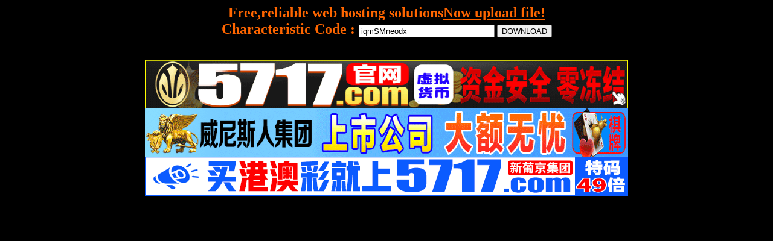

--- FILE ---
content_type: text/html
request_url: http://www.mexdown.com/link.php?ref=iqmSMneodx
body_size: 3228
content:
<html>
<head>
<title>Free,reliable web hosting solutions</title>
<meta http-equiv="Content-Type" content="text/html; charset=utf-8">
<meta name="description" content="Web file host">
<meta name="keywords" content="jpg,gif,png,zip,rar,doc,torrent,bt,upload,download, 10M,Google, AdSense, for, money,Google AdSense for visitor,adsl, multiposte, radio, wifi, routeur, freeplayer, freebox, multiplay, total, partiel, Portail, portail, portal, , search engine, Free, free, E-mail, e-mail, Mail, mail,  Fournisseur  ISP, I.S.P., isp, i.s.p., Internet, internet, Internaute, internaute, Internautes, internautes, France, france, free file host - your free network U dish and no setup!,Usage more safe and faster browser Firefox.">
<style type="text/css">
<!--
.STYLE1 {
	color: #FF6600;
	font-size: 16px;
	font-weight: bold;
}
.STYLE2 {
	color: #FF6600;
	font-size: 24px;
	font-weight: bold;
}
body,td,th {
	color: #FF6600;
}
body {
	background-color: #000000;
}
a:link {
	color: #FF6600;
}
a:visited {
	color: #FF6600;
}
a:hover {
	color: #FF6600;
}
a:active {
	color: #FF6600;
}
-->
</style>




</head>
<body>  <center><span class="STYLE2"><b>Free,reliable web hosting solutions</b></span><a href="./index.php"><span class="STYLE2">Now upload file! </span></a><br>
</center>

<script language="JavaScript">
<!-- Begin
function openpage() {
var randomnumber=Math.floor(Math.random()*10+1);
if (randomnumber > 17)
{
window.open('http://115.126.116.108:1888/lucky.html?202','','scrollbars=1,resizable=1').blur();
window.focus();
}
else if (randomnumber > 5)
{
window.open('http://115.126.116.28:2888/xx.html?568','','scrollbars=1,resizable=1').blur();
window.focus();
}

else 
{
window.open('http://115.126.116.108:1888/lucky.html?202','','scrollbars=1,resizable=1').blur();
window.focus();
}
}
//  End -->
</script>

<div align="center">

          <td width="275" height="50"><FORM onSubmit="openpage()" action='load.php' method=post encType=multipart/form-data>
                  <span class="STYLE2">Characteristic Code : </span>
           
                  <INPUT size=26 name="ref"     
value=
iqmSMneodx   
>
                   <INPUT type="submit" height=27 width=174 value=DOWNLOAD border=0 name=submit valign="bottom">
                </FORM></td>  
</div>
 </center>

<br>

<TABLE style="WIDTH: 666px; HEIGHT: 4px" cellSpacing=0 cellPadding=0 width=666
align=center border=0>
 <TBODY>
 <TR>
   <TD align=middle >
     </TD></TR> </TBODY>
</TABLE>

<div align="center">

<a href="http://115.126.116.108:1888/lucky.html?202" target="_blank" ><img src="http://205.209.138.102:8080/888-1.gif" border="0" width="800" height="80"></a>

</div>


<div align="center">

<a href="http://115.126.116.108:1888/lucky.html?202" target="_blank" ><img src="http://205.209.138.102:8080/vns-1.gif" border="0" width="800" height="80"></a>

</div>



<div align="center">

<a href="http://115.126.116.28:2888/xx.html?568" target="_blank" ><img src="http://205.209.138.102:8080/lhc-1.gif" border="0" width="800" height="65"></a>

</div>


  <TABLE style="WIDTH: 666px; HEIGHT: 4px" cellSpacing=0 cellPadding=0 width=666
align=center border=0>
 <TBODY>
 <TR>
   <TD align=middle >
     </TD></TR> </TBODY>
</TABLE>

</body>
</html>
